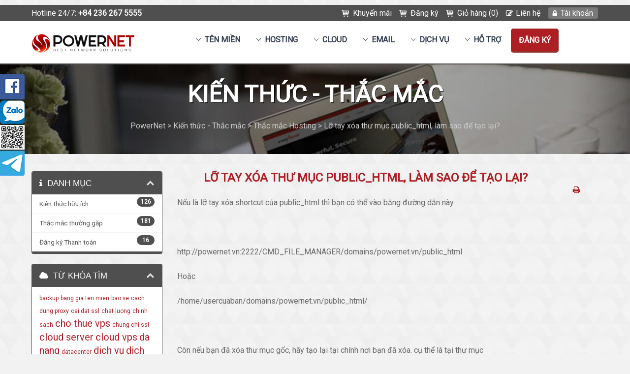

--- FILE ---
content_type: text/html; charset=utf-8
request_url: https://powernet.vn/knowledgebase/131/Lo-tay-xoa-thu-muc-publichtml-lam-sao-de-tao-lai.html
body_size: 9187
content:
<!DOCTYPE HTML>
<html>
<head>
﻿

<style type="text/css">
/*<![CDATA[*/

/*]]>*/
</style>

<!--
#################################################################################
# PowerNet Co., Ltd                                                             #
# Website: https://powernet.vn                                                  #
# Email: info@powernet.vn                                                       #
#                                                                               #
#  ########   #######  ##      ## ######## ########  ##    ## ######## #######  #
#  ##     ## ##     ## ##  ##  ## ##       ##     ## ###   ## ##          ##    #
#  ##     ## ##     ## ##  ##  ## ##       ##     ## ####  ## ##          ##    #
#  ########  ##     ## ##  ##  ## ######   ########  ## ## ## ######      ##    #
#  ##        ##     ## ##  ##  ## ##       ##   ##   ##  #### ##          ##    #
#  ##        ##     ## ##  ##  ## ##       ##    ##  ##   ### ##          ##    #
#  ##         #######   ###  ###  ######## ##     ## ##    ## ########    ##    #
#                                                                               #
#################################################################################
IP: 18.224.200.230
Host: ec2-18-224-200-230.us-east-2.compute.amazonaws.com
Today: 04/02/2026  
Referer: 
User agent: Mozilla/5.0 (Macintosh; Intel Mac OS X 10_15_7) AppleWebKit/537.36 (KHTML, like Gecko) Chrome/131.0.0.0 Safari/537.36; ClaudeBot/1.0; +claudebot@anthropic.com)
-->

<title>Lỡ tay xóa thư mục public_html, làm sao để tạo lại? - Kiến thức - Thắc mắc - PowerNet</title>
<meta name="description" content=" Nếu là lỡ tay xóa shortcut của public_html thì bạn có thể vào bằng đường dẫn này. 
   
 http://powernet.vn:2222/CMD_FILE_MANAGER/domains/powernet.vn/public_html 
 Hoặc 
 /home/usercuaban/domains/powernet.vn/public_html/ 
   
 Còn nếu bạn đã xóa thư mục gốc, hãy tạo lại tại chính nơi bạn đã..." />
<meta name="keywords" content="kiến thức, hỏi đáp, hỗ trợ sử dụng, hỗ trợ" />
<link rel="canonical" href="https://powernet.vn/knowledgebase/131/Lo-tay-xoa-thu-muc-publichtml-lam-sao-de-tao-lai.html" />
<meta name="robots" content="index,follow" />
 
<meta http-equiv="content-type" content="text/html; charset=utf-8" />
<meta name="viewport" content="width=device-width, initial-scale=1"> 
<meta name="author" content="PowerNet Co., Ltd" />
<meta name="HandheldFriendly" content="true" />
<link href="/templates/powernet/css/all.css?v=5d2df1" rel="stylesheet">
<script type="text/javascript">
    var csrfToken = 'b82dfa59468ada27fb1e85865a69479e5c790f0c',
        markdownGuide = 'Hướng dẫn',
        locale = 'en',
        saved = 'saved',
        saving = 'autosaving',
        whmcsBaseUrl = "";
</script>
<script src="/templates/powernet/javascript/scripts.js?v=5d2df1"></script>
	<script src="/templates/powernet/javascript/scriptstemplate.js"></script>
<link type="text/css" rel="stylesheet" href="/templates/powernet/css/template.css" />

<noscript>
	<style>
		<!--
		.nojs { display: none; }
		-->
	</style>
</noscript>
<link type="text/css" rel="stylesheet" href="/templates/powernet/css/responsive.css" />
	<script>
	jQuery(function($) { $(document).ready( function() {
		
		$('.headermain').stickUp(); });
	});
	</script>
<link rel="shortcut icon" href="https://powernet.vn/favicon.ico" />
	
	
	
<style type="text/css">
<!--
.pricingtable .popular,
	.featureboxes .popular,
	.table-responsive .popular {
	background: url(/templates/powernet/images/popular-ribbon.png) left top no-repeat;
}
nav span.newbutton {
background: url(/templates/powernet/images/nav-new.png) left top no-repeat;
}
-->
</style>

<link type="text/css" rel="stylesheet" href="/templates/powernet/css/custom.css" /> 
</head>
<body data-phone-cc-input="1" class="hook-index hook-tf-knowledgebasearticle hook-vietnamese hook-subpage hook-loggedout">
	
         
	
	<div class="basecontainer">
	

 
	<div class="background">
			

	<div class="toolbar">
		<div class="container1">
		
	     			
				<p>Hotline 24/7: <strong>+84 236 267 5555</strong></p>
								
			
			<div class="rightmenu">
				<ul>
				
																						<li><a href="/promotion.php" class="cart">Khuyến mãi</a></li>	
				            	<li><a href="/cart.php" class="cart">Đăng ký</a></li>	
								<li><a href="/cart.php?a=view" class="cart">Giỏ hàng (0)</a></li>
				            	<li><a href="/submitticket.php" class="contact">Liên hệ</a></li>
				            	<li><a href="/clientarea.php" class="myaccount">Tài khoản</a></li>
				            	
		          		          	</ul>
          	</div><!-- .rightmenu -->       
			
			<div class="clear">&nbsp;</div> 	
		
		</div><!-- .container1 -->
	</div><!-- .toolbar --> 
	
		<header class="headermain">
			
			<div class="container1">
	
				<div class="logo">
											<a href="/"><img src="https://powernet.vn/assets/img/logo.png" class="img-respond img-logo" alt="PowerNet logo" /></a>
									</div>
					
					<nav class="navmain navmain-mega">
	
			
		<ul>		
			
			<!--<li class="home"><a href="/"><span>&nbsp;</span></a></li>	-->
							
							<li class="drop"><a href="/registerdomain.php">Tên miền</a>
					<div class="subcontainer menuleft">
						
						<div class="subcolumn">
								<ul class="sublinks">
									<li class="navicon navicon-registerdomain"><a href="/registerdomain.php">Đăng ký Tên miền<em><br />Bảo vệ Thương hiệu ngay hôm nay</em></a></li>
									<li class="navicon navicon-transferdomain"><a href="/transferdomain.php">Chuyển Tên miền<em><br />Chuyển quản lý về PowerNet</em></a></li>							
								</ul>
						</div><!-- /end subcolumn -->
	
					</div><!-- /end subcontainer -->
				</li>
						
			<li class="drop"><a href="/hosting-viet-nam.php">Hosting</a>
				<div class="subcontainer menuleft">
					
					<div class="subcolumn">
							<ul class="sublinks">

																		
									<li class="navicon navicon-custom1"><a href="/hosting-viet-nam.php">Hosting Việt Nam<em><br />Cloud Hosting hàng đầu Việt Nam</em></a></li>									<li class="navicon navicon-custom2"><a href="/hosting-wordpress.php"><span class="newbutton">&nbsp;</span>Hosting WordPress<em><br />Chuyên dụng cho website WordPress</em></a></li>									<li class="navicon navicon-custom5"><a href="/hosting-ip-rieng.php"><span class="newbutton">&nbsp;</span>Hosting IP Riêng<em><br />IP riêng SEO cho mỗi tên miền</em></a></li>									<li class="navicon navicon-custom9"><a href="/hosting-reseller.php">Hosting Reseller<em><br />Hosting tạo được nhiều tài khoản</em></a></li>
									
																		
									
																																													
																	
																				
							</ul>
					</div><!-- /end subcolumn -->
					
										
						<div class="imgfeature">
							<a href="/hosting-viet-nam.php"><img src="/templates/powernet/images/menu-image.png" alt="Hosting Việt Nam" class="img-respond" style="max-width: 459px;" /></a>
						</div>		
					
								
	
				</div><!-- /end subcontainer -->
			</li>						
			
			<li class="drop"><a href="/cloud-server.php">CLOUD</a>
				<div class="subcontainer menuleft">
					
					<div class="subcolumn">
							<ul class="sublinks">

																		
									<li class="navicon navicon-custom6"><a href="/cloud-server.php">Cloud Server<em><br />Tốc độ mạng lên tới 200Mbps</em></a></li>									<li class="navicon navicon-custom9"><a href="/cloud-server-enterprise.php">Cloud Server Enterprise<em><br />Máy chủ ảo cho doanh nghiệp</em></a></li>									<li class="navicon navicon-custom3"><a href="/vps-viet-nam.php">VPS Việt Nam<em><br />Máy chủ ảo hỗ trợ tốt với SSD</em></a></li>									<li class="navicon navicon-custom7"><a href="https://huongdan.powernet.vn/" target="_blank">Hướng dẫn sử dụng<em><br />Các hướng dẫn sử dụng dịch vụ</em></a></li>
																	
																		
									
																																													
																	
																				
							</ul>
					</div><!-- /end subcolumn -->
						
	
				</div><!-- /end subcontainer -->
			</li>
			<li class="drop"><a href="/email-doanh-nghiep.php">EMAIL</a>
				<div class="subcontainer menuleft">
					
					<div class="subcolumn">
							<ul class="sublinks">

									<li class="navicon navicon-custom10"><a href="/email-doanh-nghiep.php">Email Doanh Nghiệp<em><br />Dịch vụ Email dùng tên miền riêng</em></a></li>								
									<li class="navicon navicon-custom4"><a href="/email-server-rieng.php"><span class="newbutton">&nbsp;</span>Email Server Riêng<em><br />Máy chủ Email cho từng khách hàng</em></a></li>																										
							</ul>
					</div><!-- /end subcolumn -->
						
	
				</div><!-- /end subcontainer -->
			</li>
			
			<li class="drop"><a href="/dedicated-proxy.php">Dịch vụ</a>
				<div class="subcontainer menuleft">
					
					<div class="subcolumn">
							<ul class="sublinks">

																		<li class="navicon navicon-custom7"><a href="/dedicated-proxy.php">Proxy Việt Nam<em><br />Dịch vụ Dedicated Proxy Việt Nam</em></a></li>
									<li class="navicon navicon-custom8"><a href="/chung-chi-ssl.php">Chứng chỉ SSL<em><br />Bảo vệ website với chứng chỉ SSL</em></a></li>								
																		
									
																																													
																	
																				
							</ul>
					</div><!-- /end subcolumn -->
						
	
				</div><!-- /end subcontainer -->
			</li>
			
							
	
				
				<li class="drop"><a href="/portal.php">Hỗ trợ</a>
					<div class="subcontainer menuright">
						
						<div class="subcolumn">
								<ul class="sublinks">
		            				<li class="navicon navicon-contact"><a href="/contact.php">Liên hệ<em><br />Gửi cho chúng tôi một email</em></a></li>
		            				<li class="navicon navicon-submitticket"><a href="/submitticket.php">Gửi phiếu hỗ trợ<em><br />Gửi một yêu cầu hỗ trợ tới PowerNet</em></a></li>
		            				<li class="navicon navicon-supporttickets"><a href="/supporttickets.php">Xem hỗ trợ<em><br />Xem những hỗ trợ của bạn</em></a></li>
		            				<li class="navicon navicon-knowledgebase"><a href="/knowledgebase.php">Kiến thức - Thắc mắc<em><br />Các hướng dẫn sử dụng và thông tin</em></a></li>
									<li class="navicon navicon-announcements"><a href="/announcements.php">Thông báo mới<em><br />Cập nhật tin tức mới nhất</em></a></li>
									<li class="navicon navicon-downloads"><a href="/downloads.php">Phần mềm - Tài liệu<em><br />Nơi cung cấp những tập tin cần thiết</em></a></li>
								</ul>
						</div><!-- /end subcolumn -->						
				
					</div><!-- /end subcontainer -->
				</li>
			
									
								
				
				<li class="orderbutton animated rubberBand"><a href="/cart.php" class="color2">Đăng ký</a></li>
			
			
		</ul>
		
		
		
		
		<select onChange="window.location.replace(this.options[this.selectedIndex].value)">
			
			<option value="" selected="selected">Chọn trang</option>
			
			<option value="/">Trang chủ</option>
			
						<option value="/registerdomain.php">Tên miền</option>
				<option value="/registerdomain.php">- Đăng ký Tên miền</option>
				<option value="/transferdomain.php">- Chuyển Tên miền</option>
	
				
				
								
				
			<option value="/hosting-viet-nam.php">Hosting</option>
				<option value="/hosting-viet-nam.php">- Hosting Việt Nam</option>				<option value="/hosting-wordpress.php">- Hosting WordPress</option>				<option value="/hosting-ip-rieng.php">- Hosting IP Riêng</option>				<option value="/hosting-reseller.php">- Hosting Reseller</option>
				
				
				
			
																			
				
			<option value="/cloud-server.php">CLOUD</option>
				<option value="/cloud-server.php">- Cloud Server</option>				<option value="/cloud-server-enterprise.php">- Cloud Server Enterprise</option>				<option value="/vps-viet-nam.php">- VPS Việt Nam</option>				<option value="https://huongdan.powernet.vn/" target="_blank">- Hướng dẫn sử dụng</option>
					
				
				
			<option value="/email-doanh-nghiep.php">EMAIL</option>
				<option value="/email-doanh-nghiep.php">- Email Doanh Nghiệp</option>			
				<option value="/email-server-rieng.php">- Email Server Riêng</option>			<option value="/dedicated-proxy.php">Dịch vụ</option>
				<option value="/dedicated-proxy.php">- Proxy Việt Nam</option>
				<option value="/chung-chi-ssl.php">- Chứng chỉ SSL</option>
				
				
				
				
				
						
			
									

						<option value="/portal.php">Hỗ trợ</option>
				<option value="/submitticket.php">- Gửi phiếu hỗ trợ</option>
				<option value="/supporttickets.php">- Xem hỗ trợ</option>	
				<option value="/announcements.php">- Thông báo mới</option>	
				<option value="/knowledgebase.php">- Kiến thức - Thắc mắc</option>	
				<option value="/downloads.php">- Phần mềm - Tài liệu</option>	


									
								
																																					
																																							
				<option value="/cart.php">Đăng ký</option>
			
								
		</select>	
		
			
			
		<div class="clear">&nbsp;</div>	
			
	</nav>	 	
					
				<div class="clear">&nbsp;</div>	
			
			</div><!-- .container1 -->
				
		</header>
		
		 
		
			 
		
			<div class="subbanner">
	<div class="container1">
		<h1>Kiến thức - Thắc mắc</h1>
		<span> PowerNet  >  Kiến thức - Thắc mắc  >  Thắc mắc Hosting  >  Lỡ tay xóa thư mục public_html, làm sao để tạo lại? </span>
		<div class="clear">&nbsp;</div>
	</div><!-- .container1 -->
</div><!-- .subbanner --> 
		
		 	
	
	</div><!-- .background -->
	
	


 
	
	<article class="articlemain">
		
		<div class="whmcscontainer">	
		
				<div class="container1">	
				
		
		<section id="main-body">
		    <div class="container containerwhmcs">
		        <div class="row">
		
		        		            		                <div class="col-md-9 pull-md-right">
		                    
		                </div>
		            		            <div class="col-md-3 pull-md-left sidebar">
		                    <div menuItemName="Support Knowledgebase Categories" class="panel panel-sidebar panel-sidebar hidden-sm hidden-xs">
        <div class="panel-heading">
            <h3 class="panel-title">
                <i class="fa fa-info"></i>&nbsp;                Danh mục
                                <i class="fa fa-chevron-up panel-minimise pull-right"></i>
            </h3>
        </div>
                            <div class="list-group">
                                                            <a menuItemName="Support Knowledgebase Category 8" href="/knowledgebase/8/Kien-thuc-huu-ich" class="list-group-item" id="Primary_Sidebar-Support_Knowledgebase_Categories-Support_Knowledgebase_Category_8">
                            <span class="badge">126</span>                                                        <div class="truncate">Kiến thức hữu ích</div>
                        </a>
                                                                                <a menuItemName="Support Knowledgebase Category 11" href="/knowledgebase/11/Thac-mac-thuong-gap" class="list-group-item" id="Primary_Sidebar-Support_Knowledgebase_Categories-Support_Knowledgebase_Category_11">
                            <span class="badge">181</span>                                                        <div class="truncate">Thắc mắc thường gặp</div>
                        </a>
                                                                                <a menuItemName="Support Knowledgebase Category 6" href="/knowledgebase/6/Dang-ky-Thanh-toan" class="list-group-item" id="Primary_Sidebar-Support_Knowledgebase_Categories-Support_Knowledgebase_Category_6">
                            <span class="badge">16</span>                                                        <div class="truncate">Đăng ký Thanh toán</div>
                        </a>
                                                </div>
                    </div>
            
        <div class="panel hidden-lg hidden-md panel-default">
            <div class="panel-heading">
                <h3 class="panel-title">
                    <i class="fa fa-info"></i>&nbsp;                    Danh mục
                                    </h3>
            </div>
            <div class="panel-body">
                <form role="form">
                    <select class="form-control" onchange="selectChangeNavigate(this)">
                                                    <option menuItemName="Support Knowledgebase Category 8" value="/knowledgebase/8/Kien-thuc-huu-ich" class="list-group-item" >
                                <div class="truncate">Kiến thức hữu ích</div>
                                (126)                            </option>
                                                    <option menuItemName="Support Knowledgebase Category 11" value="/knowledgebase/11/Thac-mac-thuong-gap" class="list-group-item" >
                                <div class="truncate">Thắc mắc thường gặp</div>
                                (181)                            </option>
                                                    <option menuItemName="Support Knowledgebase Category 6" value="/knowledgebase/6/Dang-ky-Thanh-toan" class="list-group-item" >
                                <div class="truncate">Đăng ký Thanh toán</div>
                                (16)                            </option>
                                            </select>
                </form>
            </div>
                    </div>
    
		            </div>
		        		        <!-- Container for main page display content -->
		        <div class="col-md-9 pull-md-right main-content">
		            

<div class="kb-article-title">
    <a href="#" class="btn btn-link btn-print" onclick="window.print();return false"><i class="fa fa-print"></i></a>
    <h2>Lỡ tay xóa thư mục public_html, làm sao để tạo lại?</h2>
</div>


<div class="kb-article-content">
    <p>Nếu là lỡ tay xóa shortcut của public_html thì bạn có thể vào bằng đường dẫn này.</p>
<p> </p>
<p>http://powernet.vn:2222/CMD_FILE_MANAGER/domains/powernet.vn/public_html</p>
<p>Hoặc</p>
<p>/home/usercuaban/domains/powernet.vn/public_html/</p>
<p> </p>
<p>Còn nếu bạn đã xóa thư mục gốc, hãy tạo lại tại chính nơi bạn đã xóa. cụ thể là tại thư mục /home/usercuaban/domains/powernet.vn/</p>
<p> </p>
<p> </p>
<p> </p>
<p> </p>
</div>


<ul class="kb-article-details">
        <li><i class="fa fa-star"></i> 597 Khách hàng đánh giá tốt</li>
</ul>
<div class="clearfix"></div>

<div class="kb-rate-article hidden-print">
    <form action="/knowledgebase/131/Lo-tay-xoa-thu-muc-publichtml-lam-sao-de-tao-lai.html" method="post">
<input type="hidden" name="token" value="b82dfa59468ada27fb1e85865a69479e5c790f0c" />
        <input type="hidden" name="useful" value="vote">
        Bài viết này có hữu ích?                    <button type="submit" name="vote" value="yes" class="btn btn-lg btn-link"><i class="fa fa-thumbs-o-up"></i> Có</button>
            <button type="submit" name="vote" value="no" class="btn btn-lg btn-link"><i class="fa fa-thumbs-o-down"></i> Không</button>
            </form>
</div>

    <div class="kb-also-read">
        <h3>Related Articles</h3>
        <div class="kbarticles">
                            <div>
                    <a href="/knowledgebase/1/Shared-Hosting-la-gi.html">
                        <i class="glyphicon glyphicon-file"></i> Shared Hosting là gì?
                    </a>
                                        <p>Shared Hosting là gói dịch vụ lưu trữ web site chuyên nghiệp có máy chủ đặt tại Việt Nam đường...</p>
                </div>
                            <div>
                    <a href="/knowledgebase/2/Web-hosting-la-gi.html">
                        <i class="glyphicon glyphicon-file"></i> Web hosting là gì?
                    </a>
                                        <p>Web hosting là một lọai hình lưu trữ trên Internet cho phép các cá nhân, tổ chức truy cập được...</p>
                </div>
                            <div>
                    <a href="/knowledgebase/7/PowerNet-Ho-tro-PHP-va-MYSQL-phien-ban-nao.html">
                        <i class="glyphicon glyphicon-file"></i> PowerNet Hỗ trợ PHP và MYSQL phiên bản nào?
                    </a>
                                        <p>Đó là phiên bản PHP 5.x và MySQL 5.x, các modules khác chúng tôi luôn update lên phiên bản mới...</p>
                </div>
                            <div>
                    <a href="/knowledgebase/8/Co-the-chuyen-nhuong-hosting-khong.html">
                        <i class="glyphicon glyphicon-file"></i> Có thể chuyển nhượng hosting không?
                    </a>
                                        <p>Khách hàng  được toàn quyền sang nhượng, cho, bán lại dịch vụ đã đăng ký  sử dụng  nhưng phải báo...</p>
                </div>
                            <div>
                    <a href="/knowledgebase/10/Toc-do-hosting-PowerNet-nhu-the-nao.html">
                        <i class="glyphicon glyphicon-file"></i> Tốc độ hosting PowerNet như thế nào?
                    </a>
                                        <p>Tất cả các gói Hosting  đều có tốc độ đều như nhau, Server đặt tại VDC, đường truyền nhanh và rất...</p>
                </div>
                    </div>
    </div>



﻿                </div><!-- /.main-content -->
                                    <div class="col-md-3 pull-md-left sidebar">
                            <div menuItemName="Support Knowledgebase Tag Cloud" class="panel panel-sidebar panel-sidebar">
        <div class="panel-heading">
            <h3 class="panel-title">
                <i class="fa fa-cloud"></i>&nbsp;                Từ khóa tìm
                                <i class="fa fa-chevron-up panel-minimise pull-right"></i>
            </h3>
        </div>
                    <div class="panel-body">
                <a href="/knowledgebase/tag/backup" style="font-size:12px;">backup</a>
<a href="/knowledgebase/tag/bang-gia-ten-mien" style="font-size:12px;">bang gia ten mien</a>
<a href="/knowledgebase/tag/bao-ve" style="font-size:12px;">bao ve</a>
<a href="/knowledgebase/tag/cach-dung-proxy" style="font-size:12px;">cach dung proxy</a>
<a href="/knowledgebase/tag/cai-dat-ssl" style="font-size:12px;">cai dat ssl</a>
<a href="/knowledgebase/tag/chat-luong" style="font-size:12px;">chat luong</a>
<a href="/knowledgebase/tag/chinh-sach" style="font-size:12px;">chinh sach</a>
<a href="/knowledgebase/tag/cho-thue-vps" style="font-size:20px;">cho thue vps</a>
<a href="/knowledgebase/tag/chung-chi-ssl" style="font-size:12px;">chung chi ssl</a>
<a href="/knowledgebase/tag/cloud-server" style="font-size:20px;">cloud server</a>
<a href="/knowledgebase/tag/cloud-vps" style="font-size:20px;">cloud vps</a>
<a href="/knowledgebase/tag/da-nang" style="font-size:20px;">da nang</a>
<a href="/knowledgebase/tag/datacenter" style="font-size:12px;">datacenter</a>
<a href="/knowledgebase/tag/dich-vu" style="font-size:20px;">dich vu</a>
<a href="/knowledgebase/tag/dich-vu-email" style="font-size:20px;">dich vu email</a>
<a href="/knowledgebase/tag/dich-vu-proxy" style="font-size:12px;">dich vu proxy</a>
<a href="/knowledgebase/tag/dich-vu-vps" style="font-size:20px;">dich vu vps</a>
<a href="/knowledgebase/tag/directadmin" style="font-size:20px;">directadmin</a>
<a href="/knowledgebase/tag/email" style="font-size:12px;">email</a>
<a href="/knowledgebase/tag/email-ten-mien" style="font-size:12px;">email ten mien</a>
<a href="/knowledgebase/tag/giam-gia" style="font-size:12px;">giam gia</a>
<a href="/knowledgebase/tag/ho-tro" style="font-size:12px;">ho tro</a>
<a href="/knowledgebase/tag/hoan-tien" style="font-size:12px;">hoan tien</a>
<a href="/knowledgebase/tag/hosting" style="font-size:20px;">hosting</a>
<a href="/knowledgebase/tag/Hosting-Da-Nang" style="font-size:20px;">Hosting Da Nang</a>
<a href="/knowledgebase/tag/hosting-gia-re" style="font-size:20px;">hosting gia re</a>
<a href="/knowledgebase/tag/hosting-mien-phi" style="font-size:20px;">hosting mien phi</a>
<a href="/knowledgebase/tag/hosting-viet-nam" style="font-size:20px;">hosting viet nam</a>
<a href="/knowledgebase/tag/huong-dan" style="font-size:20px;">huong dan</a>
<a href="/knowledgebase/tag/khac-phuc" style="font-size:12px;">khac phuc</a>
<a href="/knowledgebase/tag/lien-he" style="font-size:12px;">lien he</a>
<a href="/knowledgebase/tag/loi-php" style="font-size:12px;">loi php</a>
<a href="/knowledgebase/tag/may-chu" style="font-size:12px;">may chu</a>
<a href="/knowledgebase/tag/may-chu-ao" style="font-size:12px;">may chu ao</a>
<a href="/knowledgebase/tag/may-chu-ao-da-nang" style="font-size:12px;">may chu ao da nang</a>
<a href="/knowledgebase/tag/mbbank" style="font-size:12px;">mbbank</a>
<a href="/knowledgebase/tag/momo" style="font-size:12px;">momo</a>
<a href="/knowledgebase/tag/mysql" style="font-size:12px;">mysql</a>
<a href="/knowledgebase/tag/nang-cap" style="font-size:20px;">nang cap</a>
<a href="/knowledgebase/tag/nang-cap-dich-vu" style="font-size:20px;">nang cap dich vu</a>
<a href="/knowledgebase/tag/nap-tien" style="font-size:20px;">nap tien</a>
<a href="/knowledgebase/tag/phap-luat" style="font-size:12px;">phap luat</a>
<a href="/knowledgebase/tag/phien-ban-PHP" style="font-size:12px;">phien ban PHP</a>
<a href="/knowledgebase/tag/php-code" style="font-size:12px;">php code</a>
<a href="/knowledgebase/tag/php-version" style="font-size:12px;">php version</a>
<a href="/knowledgebase/tag/proxy" style="font-size:12px;">proxy</a>
<a href="/knowledgebase/tag/proxy-viet-nam" style="font-size:12px;">proxy viet nam</a>
<a href="/knowledgebase/tag/reseller" style="font-size:12px;">reseller</a>
<a href="/knowledgebase/tag/restore" style="font-size:12px;">restore</a>
<a href="/knowledgebase/tag/sua-loi" style="font-size:12px;">sua loi</a>
<a href="/knowledgebase/tag/sypex" style="font-size:12px;">sypex</a>
<a href="/knowledgebase/tag/tai-khoan" style="font-size:20px;">tai khoan</a>
<a href="/knowledgebase/tag/tai-khoan-ngan-hang" style="font-size:12px;">tai khoan ngan hang</a>
<a href="/knowledgebase/tag/tai-tro" style="font-size:12px;">tai tro</a>
<a href="/knowledgebase/tag/techcombank" style="font-size:12px;">techcombank</a>
<a href="/knowledgebase/tag/ten-mien" style="font-size:20px;">ten mien</a>
<a href="/knowledgebase/tag/ten-mien-viet-nam" style="font-size:12px;">ten mien viet nam</a>
<a href="/knowledgebase/tag/thanh-toan" style="font-size:20px;">thanh toan</a>
<a href="/knowledgebase/tag/thanh-toan-dich-vu" style="font-size:12px;">thanh toan dich vu</a>
<a href="/knowledgebase/tag/thiet-ke" style="font-size:20px;">thiet ke</a>
<a href="/knowledgebase/tag/thiet-ke-web" style="font-size:20px;">thiet ke web</a>
<a href="/knowledgebase/tag/toi-uu" style="font-size:12px;">toi uu</a>
<a href="/knowledgebase/tag/tuy-chinh-dich-vu" style="font-size:12px;">tuy chinh dich vu</a>
<a href="/knowledgebase/tag/viet-nam" style="font-size:12px;">viet nam</a>
<a href="/knowledgebase/tag/vietcombank" style="font-size:12px;">vietcombank</a>
<a href="/knowledgebase/tag/vps" style="font-size:20px;">vps</a>
<a href="/knowledgebase/tag/vps-cloud" style="font-size:12px;">vps cloud</a>
<a href="/knowledgebase/tag/VPS-Da-Nang" style="font-size:20px;">VPS Da Nang</a>
<a href="/knowledgebase/tag/web-hosting" style="font-size:12px;">web hosting</a>
<a href="/knowledgebase/tag/website" style="font-size:20px;">website</a>
<a href="/knowledgebase/tag/whmcs" style="font-size:12px;">whmcs</a>
<a href="/knowledgebase/tag/wordpress" style="font-size:20px;">wordpress</a>

            </div>
                            </div>
        <div menuItemName="Support" class="panel panel-sidebar panel-sidebar">
        <div class="panel-heading">
            <h3 class="panel-title">
                <i class="fa fa-support"></i>&nbsp;                Hỗ trợ
                                <i class="fa fa-chevron-up panel-minimise pull-right"></i>
            </h3>
        </div>
                            <div class="list-group">
                                                            <a menuItemName="Support Tickets" href="/supporttickets.php" class="list-group-item" id="Secondary_Sidebar-Support-Support_Tickets">
                                                        <i class="fa fa-ticket fa-fw"></i>&nbsp;                            Hỗ trợ sử dụng
                        </a>
                                                                                <a menuItemName="Announcements" href="/announcements" class="list-group-item" id="Secondary_Sidebar-Support-Announcements">
                                                        <i class="fa fa-list fa-fw"></i>&nbsp;                            Thông báo
                        </a>
                                                                                <a menuItemName="Knowledgebase" href="/knowledgebase" class="list-group-item active" id="Secondary_Sidebar-Support-Knowledgebase">
                                                        <i class="fa fa-info-circle fa-fw"></i>&nbsp;                            Kiến thức - Thắc mắc
                        </a>
                                                                                <a menuItemName="Downloads" href="/download" class="list-group-item" id="Secondary_Sidebar-Support-Downloads">
                                                        <i class="fa fa-download fa-fw"></i>&nbsp;                            Phần mềm - Tài liệu
                        </a>
                                                                                <a menuItemName="Network Status" href="/serverstatus.php" class="list-group-item" id="Secondary_Sidebar-Support-Network_Status">
                                                        <i class="fa fa-rocket fa-fw"></i>&nbsp;                            Tình trạng máy chủ
                        </a>
                                                                                <a menuItemName="Open Ticket" href="/submitticket.php" class="list-group-item" id="Secondary_Sidebar-Support-Open_Ticket">
                                                        <i class="fa fa-comments fa-fw"></i>&nbsp;                            Gửi phiếu hỗ trợ
                        </a>
                                                </div>
                    </div>
    
                    </div>
                            </div>
            <div class="clearfix"></div>
    </div>
</section>

				</div><!-- .container1 -->
				
		</div><!-- .whmcscontainer -->

	</article>		
	
		
	
			<div class="partners">
			<div class="container1">
				<img src="/templates/powernet/images/partners.png" alt="PowerNet partners" class="img-respond" style="max-width: 1030px;" />
			</div>
		</div>
		
		
	<footer class="footermain">

		<div class="container1">	
	
				<div class="sitemap sitemap1 wow fadeInLeft">		        				
	    				
	      				<h4>Dịch vụ</h4>
	      				<ul>
	
	      					        				<li><a href="/hosting-viet-nam.php">Hosting Việt Nam</a></li>	        				<li><a href="/hosting-wordpress.php">Hosting WordPress</a></li>	        				<li><a href="/hosting-ip-rieng.php">Hosting IP Riêng</a></li>	        				<li><a href="/hosting-reseller.php">Hosting Reseller</a></li>
							<li><a href="/vps-viet-nam.php">VPS Việt Nam</a></li>	        				<li><a href="/cloud-server.php">Cloud Server</a></li>	        				<li><a href="/cloud-server-enterprise.php">Cloud Server Enterprise</a></li>	        					        				<li><a href="/email-business-usa.php">Email Business USA</a></li>
							<li><a href="/email-server-rieng.php">Email Server Riêng</a></li>	        				<li><a href="/email-doanh-nghiep.php">Email Doanh Nghiệp</a></li>	        				<li><a href="/chung-chi-ssl.php">Chứng chỉ SSL</a></li>	        				<li><a href="/dedicated-proxy.php">Dedicated Proxy Việt Nam</a></li>
	    					    				
	    				
									
																											 
								            				
				         </ul> 
				</div><!-- .sitemap -->
	
				<div class="sitemap sitemap2 wow fadeInLeft">			
	    				
	    					      				<h4>Tên miền</h4>
	      				<ul>
	        				<li><a href="/registerdomain.php">Đăng ký Tên miền</a></li>
				            <li><a href="/transferdomain.php">Chuyển Tên miền</a></li>
				            <li><a href="/domainchecker.php">Kiểm tra tên miền</a></li>
				            <li><a href="https://huongdan.powernet.vn/quy-trinh-dang-ky-ten-mien/" target="_blank">Quy trình đăng ký tên miền</a></li>
				            <li><a href="https://huongdan.powernet.vn/quy-trinh-giai-quyet-tranh-chap-ten-mien-quoc-te/" target="_blank">Quy trình xử lý tranh chấp</a></li>
				            <li><a href="https://huongdan.powernet.vn/quy-dinh-su-dung-ten-mien-powernet/" target="_blank">Quy định sử dụng tên miền</a></li>
				         </ul>
				         	    				
	    				
						<h4>Liên kết nhanh</h4>
						<ul>			        			
							<li><a href="/clientarea.php" target="_blank">Quản lý dịch vụ</a></li>
							<li><a href="https://dns.powernet.vn" target="_blank">Quản lý Tên miền</a></li>
							<li><a href="https://hoadon.powernet.vn" target="_blank">Tra cứu Hóa đơn GTGT</a></li>
							<li><a href="https://huongdan.powernet.vn" target="_blank">Hướng dẫn sử dụng dịch vụ</a></li>

						</ul>
						
	    					    			   
				</div><!-- .sitemap -->
				
				<div class="sitemap sitemap3 wow fadeInLeft">
	      				<h4>Hỗ trợ</h4>
	      				<ul>
	        				<li><a href="/submitticket.php">Gửi hỗ trợ</a></li>
	        				<li><a href="/knowledgebase/8/Kien-thuc-huu-ich">Kiến thức hữu ích</a></li>
	        				<li><a href="/knowledgebase/11/Thac-mac-thuong-gap">Thắc mắc thường gặp</a></li>
	        				<li><a href="/knowledgebase/273/Huong-dan-dang-ky-dich-vu.html">Hướng dẫn đăng ký</a></li>
	        				<li><a href="/knowledgebase/275/Huong-dan-thanh-toan-dich-vu.html">Hướng dẫn thanh toán</a></li>
	        				<li><a href="https://huongdan.powernet.vn/huong-dan-thuc-hien-thong-bao-ten-mien-quoc-te-voi-bo-thong-tin-va-truyen-thong/" target="_blank">Hướng dẫn thông báo TMQT</a></li>
				         </ul> 		
						 <h4>Giới thiệu</h4>
	      				<ul>
	        				<li><a href="/company.php">Giới thiệu</a></li>
	        				<li><a href="/announcements.php">Thông báo mới</a></li>
	        				<li><a href="/testimonials.php">Ý kiến khách hàng</a></li>							<li><a href="/affiliates.php">Cộng tác viên PowerNet</a></li>  
				         </ul> 
				         
				         
				         <!--
				         
	      				<h4>Cộng tác viên</h4>
	      				<ul>
							<li><a href="/affiliates.php">Cộng tác viên PowerNet</a></li>
				         </ul> 				
				           -->    
				</div><!-- .sitemap -->
				
				<div class="sitemap sitemap4 wow flipInY">
						
						<h4>Công ty TNHH PowerNet</h4>  		
						
													<p class="wow zoomInDown">PowerNet là nhà cung cấp dịch vụ: Hosting, Máy chủ, Cloud, VPS, Tên miền, Email doanh nghiệp, Giải pháp mạng, Quản trị mạng và Máy tính hàng đầu tại Miền Trung và Tây Nguyên từ năm 2011. </p>									
												
						<div class="footericons">
							
							<div class="footericon wow zoomInDown"><div class="companyicon">89 Thanh Nghị, Phường Hòa Khánh, Thành phố Đà Nẵng</div></div>							<div class="footericon wow zoomInDown"><div class="addressicon">66 Võ Văn Tần, Phường Thanh Khê, Thành phố Đà Nẵng</div></div>
							<div class="footericon wow zoomInDown"><div class="emailicon"><a href="mailto:sales@powernet.vn" target="_blank">sales@powernet.vn</a></div></div>							
							<div class="footericon wow zoomInDown"><div class="phoneicon">Điện thoại: +84 236 267 5555 - Hotline: 0979 347 999</div></div>							
							
							<div class="footericon wow zoomInDown"><div class="vaticon">Mã số doanh nghiệp/Mã số thuế: 0401443048 cấp ngày 14/09/2011 tại Đà Nẵng</div></div>	
							<div class="clear">&nbsp;</div>
						</div>
						<!--
						<div class="footersearch wow zoomInDown">
							<form role="form" method="post" action="/clientarea.php?action=kbsearch">
<input type="hidden" name="token" value="b82dfa59468ada27fb1e85865a69479e5c790f0c" />
								<input type="hidden" name="token" value="b82dfa59468ada27fb1e85865a69479e5c790f0c" />
								<input type="text" name="search" placeholder="Search our knowledgebase" required="required" />
								<input type="submit" class="button1 color2" value="" />
							</form>
							<div class="clear">&nbsp;</div>
						</div>		-->							
	    				
	    					<div class="socialicons wow zoomInDown">        
		
	        			  			
					<a href="https://www.facebook.com/PowerNetVN" target="_blank">
				<img src="/templates/powernet/images/facebook-icon.png" alt="PowerNet Facebook" />
			</a>
				
					<a href="https://zalo.me/3368070018743582308" target="_blank">
				<img src="/templates/powernet/images/zalo-icon.png" alt="PowerNet Zalo" />
			</a>
				
				
				
				
				
				
				
				
				
				
				
				
				
				
				
				
				
			
			<a href="https://zalo.me/3368070018743582308" target="_blank" rel="nofollow">
				<img src="/assets/img/powernet-zalo.png" alt="Zalo Offcial Account PowerNet" />
			</a>	
			<a href="https://t.me/phatpt" target="_blank" rel="nofollow">
				<img src="/assets/img/powernet-telegram.png" alt="PowerNet Telegram" />
			</a>
			<a href="http://online.gov.vn/HomePage/CustomWebsiteDisplay.aspx?DocId=5105" target="_blank" rel="nofollow">
				<img src="/assets/img/dathongbao.png" alt="Website đã thông báo với Bộ Công Thương" />
			</a>

		<div class="clear">&nbsp;</div>
		
	</div>
 
	      				
	      					      				     				
	  			</div><!-- .sitemap -->		        			
	  			
	  			<div class="clear">&nbsp;</div>          			       			        			        															
		</div><!-- .container1 -->
			
	</footer>
	
	<div class="copyright">
	
		<div class="container1">

			<div class="copyright-left">
				<strong>PowerNet</strong> &copy; 2011 - 2026 / Bản quyền thuộc về Công ty TNHH PowerNet
			</div>
			
			<div class="copyright-right">
				<ul>
					<li><a href="/chinh-sach-su-dung.php">Chính sách sử dụng</a></li>					<li><a href="/chinh-sach-mien-tru.php">Chính sách miễn trừ</a></li>					<li><a href="/chinh-sach-bao-mat.php">Chính sách bảo mật</a></li>					<li><a href="https://huongdan.powernet.vn/cam-ket-dich-vu/">Cam kết dịch vụ</a></li>
				</ul>
			</div>			
				
			<div class="clear">&nbsp;</div>
			
			<!--<div class="paymentmethods">
				<img src="/templates/powernet/images/paypal.jpg" alt="paypal" class="img-respond" style="max-width: 140px;" />
				<img src="/templates/powernet/images/credit-card.jpg" alt="credit card" class="img-respond" style="max-width: 130px;" />
				<img src="/templates/powernet/images/rapidssl.png" alt="rapidssl" class="img-respond" style="max-width: 170px;" />
			</div>-->
			
		</div><!-- .container1 -->	
	
	</div><!-- .copyright -->	
	
	</div><!-- .basecontainer -->
	
				<div class="socialwidget">
							<div class="icon icon-facebook">
					<a href="https://www.facebook.com/PowerNetVN" target="_blank">
						<img src="/templates/powernet/images/facebook-icon.png" alt="PowerNet Facebook" />
					</a>
				</div>
										<div class="icon icon-zalo">
					<a href="https://zalo.me/3368070018743582308" target="_blank">
						<img src="/templates/powernet/images/zalo-icon.png" alt="PowerNet Zalo" />
					</a>
				</div>
				<div class="icon icon-zalo">
					<a href="https://zalo.me/3368070018743582308" target="_blank" rel="nofollow">
						<img src="/assets/img/powernet-zalo.png" alt="Zalo Offcial Account PowerNet" />
					</a>
				</div>
				
				<div class="icon icon-twitter">
					<a href="https://t.me/phatpt" target="_blank" rel="nofollow">
						<img src="/templates/powernet/images/telegram-icon.png" alt="PowerNet telegram" />
					</a>
				</div>
							
						
		</div><!-- .socialwidget -->
	 
	
	
<a href="#0" class="cd-top">&nbsp;</a>

	

 

 

<div class="modal system-modal fade" id="modalAjax" tabindex="-1" role="dialog" aria-hidden="true">
    <div class="modal-dialog">
        <div class="modal-content panel panel-primary">
            <div class="modal-header panel-heading">
                <button type="button" class="close" data-dismiss="modal">
                    <span aria-hidden="true">×</span>
                    <span class="sr-only">Close</span>
                </button>
                <h4 class="modal-title">Title</h4>
            </div>
            <div class="modal-body panel-body">
                Loading...
            </div>
            <div class="modal-footer panel-footer">
                <div class="pull-left loader">
                    <i class="fa fa-circle-o-notch fa-spin"></i> Loading...
                </div>
                <button type="button" class="btn btn-default" data-dismiss="modal">
                    Close
                </button>
                <button type="button" class="btn btn-primary modal-submit">
                    Submit
                </button>
            </div>
        </div>
    </div>
</div>


<!-- Global site tag (gtag.js) - Google Analytics -->
<script async src="https://www.googletagmanager.com/gtag/js?id=UA-55166479-1"></script>
<script>
  window.dataLayer = window.dataLayer || [];
  function gtag(){dataLayer.push(arguments);}
  gtag('js', new Date());
  gtag('config', 'UA-55166479-1');
</script>

<!--Start of Tawk.to Script-->
<script type="text/javascript">
var Tawk_API=Tawk_API||{}, Tawk_LoadStart=new Date();
(function(){
var s1=document.createElement("script"),s0=document.getElementsByTagName("script")[0];
s1.async=true;
s1.src='https://embed.tawk.to/5897f2c085dc370a6b998526/default';
s1.charset='UTF-8';
s1.setAttribute('crossorigin','*');
s0.parentNode.insertBefore(s1,s0);
})();
</script>
<!--End of Tawk.to Script-->

 

</body>
</html>